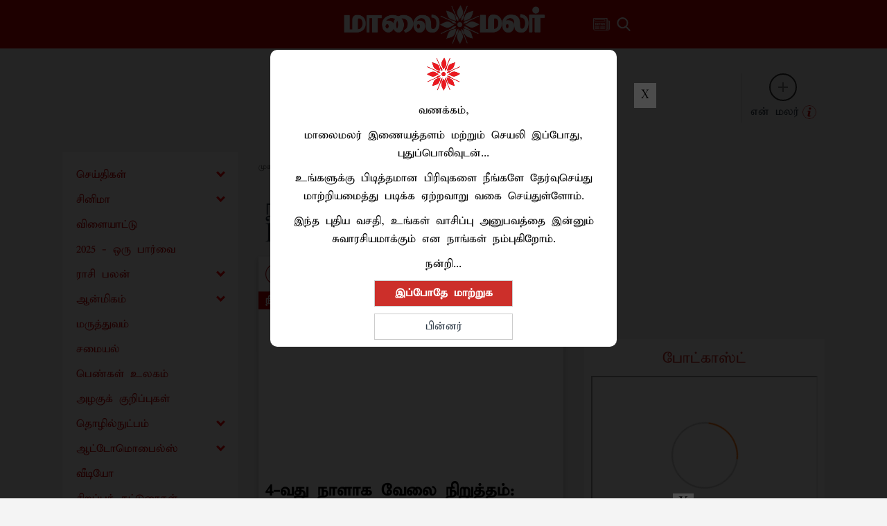

--- FILE ---
content_type: image/svg+xml
request_url: https://www.maalaimalar.com/images/category/red_CinemaNews.svg
body_size: 540
content:
<svg id="Layer_1" data-name="Layer 1" xmlns="http://www.w3.org/2000/svg" viewBox="0 0 126.79 126.79"><defs><style>.cls-1{fill:none;stroke:#ba2025;stroke-miterlimit:10;stroke-width:5px;}.cls-2{fill:#ba2025;}</style></defs><circle class="cls-1" cx="63.4" cy="63.4" r="60.9"/><g id="_4xl9km.tif" data-name="4xl9km.tif"><path class="cls-2" d="M264.28,442.58V393.31h61.5v8.83h8.79v.48q0,19.72,0,39.44a12.45,12.45,0,0,1-.28,2.51,7.1,7.1,0,0,1-7.19,5.86c-17.82-.07-35.64,0-53.46,0h-1.24A7.8,7.8,0,0,1,265,445C264.67,444.22,264.5,443.39,264.28,442.58Zm4.39-44.85v43.41c0,3.19,1.67,4.87,4.85,4.87h49.35c-1.49-1.73-1.49-3.69-1.49-5.67q0-20.88,0-41.78v-.83Z" transform="translate(-236.09 -357.79)"/><path class="cls-2" d="M292.78,437.2H273.1V415.33h19.68Z" transform="translate(-236.09 -357.79)"/><path class="cls-2" d="M317,410.84H273.1v-4.3H317Z" transform="translate(-236.09 -357.79)"/><path class="cls-2" d="M317,413.94v4.31H297.28v-4.31Z" transform="translate(-236.09 -357.79)"/><path class="cls-2" d="M297.26,422.71H317V427H297.26Z" transform="translate(-236.09 -357.79)"/><path class="cls-2" d="M297.26,437.18v-4.3h15.31v4.3Z" transform="translate(-236.09 -357.79)"/></g></svg>